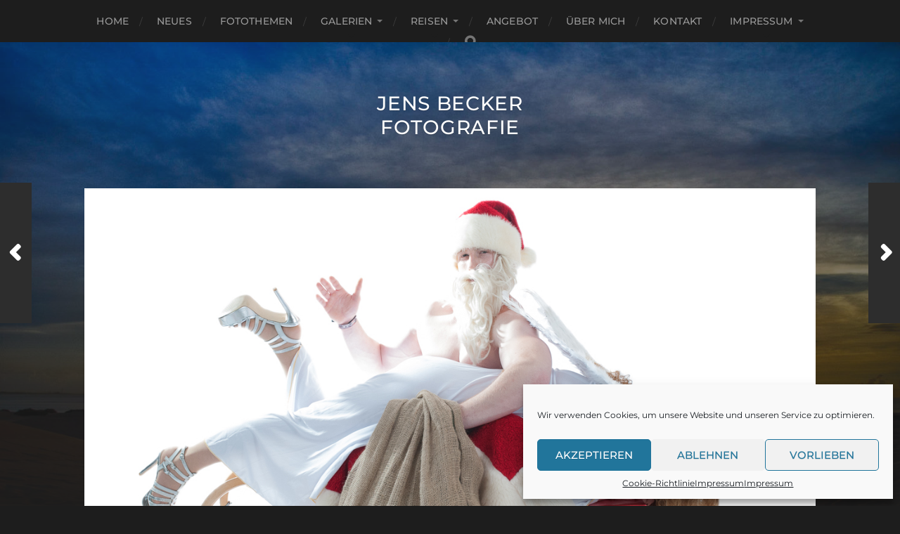

--- FILE ---
content_type: text/html; charset=UTF-8
request_url: https://becker-niedenstein.de/ein-ganz-spezielles-weihnachtsshooting/
body_size: 11421
content:
<!DOCTYPE html>

<html class="no-js" lang="de">

	<head profile="http://gmpg.org/xfn/11">
		
		<meta http-equiv="Content-Type" content="text/html; charset=UTF-8" />
		<meta name="viewport" content="width=device-width, initial-scale=1.0, maximum-scale=1.0, user-scalable=no" >
		 
		<title>Ein ganz spezielles Weihnachtsshooting &#8211; Jens Becker Fotografie</title>
<meta name='robots' content='max-image-preview:large' />
<script>document.documentElement.className = document.documentElement.className.replace("no-js","js");</script>
<link rel='dns-prefetch' href='//stats.wp.com' />
<link rel="alternate" type="application/rss+xml" title="Jens Becker Fotografie &raquo; Feed" href="https://becker-niedenstein.de/feed/" />
<link rel="alternate" type="application/rss+xml" title="Jens Becker Fotografie &raquo; Kommentar-Feed" href="https://becker-niedenstein.de/comments/feed/" />
<link rel="alternate" type="text/calendar" title="Jens Becker Fotografie &raquo; iCal Feed" href="https://becker-niedenstein.de/events/?ical=1" />
<link rel="alternate" title="oEmbed (JSON)" type="application/json+oembed" href="https://becker-niedenstein.de/wp-json/oembed/1.0/embed?url=https%3A%2F%2Fbecker-niedenstein.de%2Fein-ganz-spezielles-weihnachtsshooting%2F" />
<link rel="alternate" title="oEmbed (XML)" type="text/xml+oembed" href="https://becker-niedenstein.de/wp-json/oembed/1.0/embed?url=https%3A%2F%2Fbecker-niedenstein.de%2Fein-ganz-spezielles-weihnachtsshooting%2F&#038;format=xml" />
<style id='wp-img-auto-sizes-contain-inline-css' type='text/css'>
img:is([sizes=auto i],[sizes^="auto," i]){contain-intrinsic-size:3000px 1500px}
/*# sourceURL=wp-img-auto-sizes-contain-inline-css */
</style>
<style id='wp-emoji-styles-inline-css' type='text/css'>

	img.wp-smiley, img.emoji {
		display: inline !important;
		border: none !important;
		box-shadow: none !important;
		height: 1em !important;
		width: 1em !important;
		margin: 0 0.07em !important;
		vertical-align: -0.1em !important;
		background: none !important;
		padding: 0 !important;
	}
/*# sourceURL=wp-emoji-styles-inline-css */
</style>
<link rel='stylesheet' id='wp-block-library-css' href='https://becker-niedenstein.de/wp-includes/css/dist/block-library/style.min.css?ver=ca76ec997722db1ede941e748431bf3e' type='text/css' media='all' />
<style id='wp-block-library-inline-css' type='text/css'>
.has-text-align-justify{text-align:justify;}

/*# sourceURL=wp-block-library-inline-css */
</style><style id='global-styles-inline-css' type='text/css'>
:root{--wp--preset--aspect-ratio--square: 1;--wp--preset--aspect-ratio--4-3: 4/3;--wp--preset--aspect-ratio--3-4: 3/4;--wp--preset--aspect-ratio--3-2: 3/2;--wp--preset--aspect-ratio--2-3: 2/3;--wp--preset--aspect-ratio--16-9: 16/9;--wp--preset--aspect-ratio--9-16: 9/16;--wp--preset--color--black: #1d1d1d;--wp--preset--color--cyan-bluish-gray: #abb8c3;--wp--preset--color--white: #fff;--wp--preset--color--pale-pink: #f78da7;--wp--preset--color--vivid-red: #cf2e2e;--wp--preset--color--luminous-vivid-orange: #ff6900;--wp--preset--color--luminous-vivid-amber: #fcb900;--wp--preset--color--light-green-cyan: #7bdcb5;--wp--preset--color--vivid-green-cyan: #00d084;--wp--preset--color--pale-cyan-blue: #8ed1fc;--wp--preset--color--vivid-cyan-blue: #0693e3;--wp--preset--color--vivid-purple: #9b51e0;--wp--preset--color--accent: #3bc492;--wp--preset--color--dark-gray: #555;--wp--preset--color--light-gray: #757575;--wp--preset--gradient--vivid-cyan-blue-to-vivid-purple: linear-gradient(135deg,rgb(6,147,227) 0%,rgb(155,81,224) 100%);--wp--preset--gradient--light-green-cyan-to-vivid-green-cyan: linear-gradient(135deg,rgb(122,220,180) 0%,rgb(0,208,130) 100%);--wp--preset--gradient--luminous-vivid-amber-to-luminous-vivid-orange: linear-gradient(135deg,rgb(252,185,0) 0%,rgb(255,105,0) 100%);--wp--preset--gradient--luminous-vivid-orange-to-vivid-red: linear-gradient(135deg,rgb(255,105,0) 0%,rgb(207,46,46) 100%);--wp--preset--gradient--very-light-gray-to-cyan-bluish-gray: linear-gradient(135deg,rgb(238,238,238) 0%,rgb(169,184,195) 100%);--wp--preset--gradient--cool-to-warm-spectrum: linear-gradient(135deg,rgb(74,234,220) 0%,rgb(151,120,209) 20%,rgb(207,42,186) 40%,rgb(238,44,130) 60%,rgb(251,105,98) 80%,rgb(254,248,76) 100%);--wp--preset--gradient--blush-light-purple: linear-gradient(135deg,rgb(255,206,236) 0%,rgb(152,150,240) 100%);--wp--preset--gradient--blush-bordeaux: linear-gradient(135deg,rgb(254,205,165) 0%,rgb(254,45,45) 50%,rgb(107,0,62) 100%);--wp--preset--gradient--luminous-dusk: linear-gradient(135deg,rgb(255,203,112) 0%,rgb(199,81,192) 50%,rgb(65,88,208) 100%);--wp--preset--gradient--pale-ocean: linear-gradient(135deg,rgb(255,245,203) 0%,rgb(182,227,212) 50%,rgb(51,167,181) 100%);--wp--preset--gradient--electric-grass: linear-gradient(135deg,rgb(202,248,128) 0%,rgb(113,206,126) 100%);--wp--preset--gradient--midnight: linear-gradient(135deg,rgb(2,3,129) 0%,rgb(40,116,252) 100%);--wp--preset--font-size--small: 14px;--wp--preset--font-size--medium: 20px;--wp--preset--font-size--large: 21px;--wp--preset--font-size--x-large: 42px;--wp--preset--font-size--normal: 16px;--wp--preset--font-size--larger: 26px;--wp--preset--spacing--20: 0.44rem;--wp--preset--spacing--30: 0.67rem;--wp--preset--spacing--40: 1rem;--wp--preset--spacing--50: 1.5rem;--wp--preset--spacing--60: 2.25rem;--wp--preset--spacing--70: 3.38rem;--wp--preset--spacing--80: 5.06rem;--wp--preset--shadow--natural: 6px 6px 9px rgba(0, 0, 0, 0.2);--wp--preset--shadow--deep: 12px 12px 50px rgba(0, 0, 0, 0.4);--wp--preset--shadow--sharp: 6px 6px 0px rgba(0, 0, 0, 0.2);--wp--preset--shadow--outlined: 6px 6px 0px -3px rgb(255, 255, 255), 6px 6px rgb(0, 0, 0);--wp--preset--shadow--crisp: 6px 6px 0px rgb(0, 0, 0);}:where(.is-layout-flex){gap: 0.5em;}:where(.is-layout-grid){gap: 0.5em;}body .is-layout-flex{display: flex;}.is-layout-flex{flex-wrap: wrap;align-items: center;}.is-layout-flex > :is(*, div){margin: 0;}body .is-layout-grid{display: grid;}.is-layout-grid > :is(*, div){margin: 0;}:where(.wp-block-columns.is-layout-flex){gap: 2em;}:where(.wp-block-columns.is-layout-grid){gap: 2em;}:where(.wp-block-post-template.is-layout-flex){gap: 1.25em;}:where(.wp-block-post-template.is-layout-grid){gap: 1.25em;}.has-black-color{color: var(--wp--preset--color--black) !important;}.has-cyan-bluish-gray-color{color: var(--wp--preset--color--cyan-bluish-gray) !important;}.has-white-color{color: var(--wp--preset--color--white) !important;}.has-pale-pink-color{color: var(--wp--preset--color--pale-pink) !important;}.has-vivid-red-color{color: var(--wp--preset--color--vivid-red) !important;}.has-luminous-vivid-orange-color{color: var(--wp--preset--color--luminous-vivid-orange) !important;}.has-luminous-vivid-amber-color{color: var(--wp--preset--color--luminous-vivid-amber) !important;}.has-light-green-cyan-color{color: var(--wp--preset--color--light-green-cyan) !important;}.has-vivid-green-cyan-color{color: var(--wp--preset--color--vivid-green-cyan) !important;}.has-pale-cyan-blue-color{color: var(--wp--preset--color--pale-cyan-blue) !important;}.has-vivid-cyan-blue-color{color: var(--wp--preset--color--vivid-cyan-blue) !important;}.has-vivid-purple-color{color: var(--wp--preset--color--vivid-purple) !important;}.has-black-background-color{background-color: var(--wp--preset--color--black) !important;}.has-cyan-bluish-gray-background-color{background-color: var(--wp--preset--color--cyan-bluish-gray) !important;}.has-white-background-color{background-color: var(--wp--preset--color--white) !important;}.has-pale-pink-background-color{background-color: var(--wp--preset--color--pale-pink) !important;}.has-vivid-red-background-color{background-color: var(--wp--preset--color--vivid-red) !important;}.has-luminous-vivid-orange-background-color{background-color: var(--wp--preset--color--luminous-vivid-orange) !important;}.has-luminous-vivid-amber-background-color{background-color: var(--wp--preset--color--luminous-vivid-amber) !important;}.has-light-green-cyan-background-color{background-color: var(--wp--preset--color--light-green-cyan) !important;}.has-vivid-green-cyan-background-color{background-color: var(--wp--preset--color--vivid-green-cyan) !important;}.has-pale-cyan-blue-background-color{background-color: var(--wp--preset--color--pale-cyan-blue) !important;}.has-vivid-cyan-blue-background-color{background-color: var(--wp--preset--color--vivid-cyan-blue) !important;}.has-vivid-purple-background-color{background-color: var(--wp--preset--color--vivid-purple) !important;}.has-black-border-color{border-color: var(--wp--preset--color--black) !important;}.has-cyan-bluish-gray-border-color{border-color: var(--wp--preset--color--cyan-bluish-gray) !important;}.has-white-border-color{border-color: var(--wp--preset--color--white) !important;}.has-pale-pink-border-color{border-color: var(--wp--preset--color--pale-pink) !important;}.has-vivid-red-border-color{border-color: var(--wp--preset--color--vivid-red) !important;}.has-luminous-vivid-orange-border-color{border-color: var(--wp--preset--color--luminous-vivid-orange) !important;}.has-luminous-vivid-amber-border-color{border-color: var(--wp--preset--color--luminous-vivid-amber) !important;}.has-light-green-cyan-border-color{border-color: var(--wp--preset--color--light-green-cyan) !important;}.has-vivid-green-cyan-border-color{border-color: var(--wp--preset--color--vivid-green-cyan) !important;}.has-pale-cyan-blue-border-color{border-color: var(--wp--preset--color--pale-cyan-blue) !important;}.has-vivid-cyan-blue-border-color{border-color: var(--wp--preset--color--vivid-cyan-blue) !important;}.has-vivid-purple-border-color{border-color: var(--wp--preset--color--vivid-purple) !important;}.has-vivid-cyan-blue-to-vivid-purple-gradient-background{background: var(--wp--preset--gradient--vivid-cyan-blue-to-vivid-purple) !important;}.has-light-green-cyan-to-vivid-green-cyan-gradient-background{background: var(--wp--preset--gradient--light-green-cyan-to-vivid-green-cyan) !important;}.has-luminous-vivid-amber-to-luminous-vivid-orange-gradient-background{background: var(--wp--preset--gradient--luminous-vivid-amber-to-luminous-vivid-orange) !important;}.has-luminous-vivid-orange-to-vivid-red-gradient-background{background: var(--wp--preset--gradient--luminous-vivid-orange-to-vivid-red) !important;}.has-very-light-gray-to-cyan-bluish-gray-gradient-background{background: var(--wp--preset--gradient--very-light-gray-to-cyan-bluish-gray) !important;}.has-cool-to-warm-spectrum-gradient-background{background: var(--wp--preset--gradient--cool-to-warm-spectrum) !important;}.has-blush-light-purple-gradient-background{background: var(--wp--preset--gradient--blush-light-purple) !important;}.has-blush-bordeaux-gradient-background{background: var(--wp--preset--gradient--blush-bordeaux) !important;}.has-luminous-dusk-gradient-background{background: var(--wp--preset--gradient--luminous-dusk) !important;}.has-pale-ocean-gradient-background{background: var(--wp--preset--gradient--pale-ocean) !important;}.has-electric-grass-gradient-background{background: var(--wp--preset--gradient--electric-grass) !important;}.has-midnight-gradient-background{background: var(--wp--preset--gradient--midnight) !important;}.has-small-font-size{font-size: var(--wp--preset--font-size--small) !important;}.has-medium-font-size{font-size: var(--wp--preset--font-size--medium) !important;}.has-large-font-size{font-size: var(--wp--preset--font-size--large) !important;}.has-x-large-font-size{font-size: var(--wp--preset--font-size--x-large) !important;}
/*# sourceURL=global-styles-inline-css */
</style>

<style id='classic-theme-styles-inline-css' type='text/css'>
/*! This file is auto-generated */
.wp-block-button__link{color:#fff;background-color:#32373c;border-radius:9999px;box-shadow:none;text-decoration:none;padding:calc(.667em + 2px) calc(1.333em + 2px);font-size:1.125em}.wp-block-file__button{background:#32373c;color:#fff;text-decoration:none}
/*# sourceURL=/wp-includes/css/classic-themes.min.css */
</style>
<link rel='stylesheet' id='cmplz-general-css' href='https://becker-niedenstein.de/wp-content/plugins/complianz-gdpr/assets/css/cookieblocker.min.css?ver=1712330700' type='text/css' media='all' />
<link rel='stylesheet' id='wp-featherlight-css' href='https://becker-niedenstein.de/wp-content/plugins/wp-featherlight/css/wp-featherlight.min.css?ver=1.3.4' type='text/css' media='all' />
<link rel='stylesheet' id='hitchcock_google_fonts-css' href='https://becker-niedenstein.de/wp-content/themes/hitchcock/assets/css/fonts.css?ver=ca76ec997722db1ede941e748431bf3e' type='text/css' media='all' />
<link rel='stylesheet' id='hitchcock_fontawesome-css' href='https://becker-niedenstein.de/wp-content/themes/hitchcock/assets/fonts/font-awesome/css/font-awesome.css?ver=2.2.1' type='text/css' media='all' />
<link rel='stylesheet' id='hitchcock_style-css' href='https://becker-niedenstein.de/wp-content/themes/hitchcock/style.css?ver=2.2.1' type='text/css' media='all' />
<script type="text/javascript" id="wp-statistics-tracker-js-extra">
/* <![CDATA[ */
var WP_Statistics_Tracker_Object = {"hitRequestUrl":"https://becker-niedenstein.de/wp-json/wp-statistics/v2/hit?wp_statistics_hit_rest=yes&track_all=1&current_page_type=post&current_page_id=2139&search_query&page_uri=L2Vpbi1nYW56LXNwZXppZWxsZXMtd2VpaG5hY2h0c3Nob290aW5nLw=","keepOnlineRequestUrl":"https://becker-niedenstein.de/wp-json/wp-statistics/v2/online?wp_statistics_hit_rest=yes&track_all=1&current_page_type=post&current_page_id=2139&search_query&page_uri=L2Vpbi1nYW56LXNwZXppZWxsZXMtd2VpaG5hY2h0c3Nob290aW5nLw=","option":{"dntEnabled":false,"cacheCompatibility":false}};
//# sourceURL=wp-statistics-tracker-js-extra
/* ]]> */
</script>
<script type="text/javascript" src="https://becker-niedenstein.de/wp-content/plugins/wp-statistics/assets/js/tracker.js?ver=ca76ec997722db1ede941e748431bf3e" id="wp-statistics-tracker-js"></script>
<script type="text/javascript" src="https://becker-niedenstein.de/wp-includes/js/jquery/jquery.min.js?ver=3.7.1" id="jquery-core-js"></script>
<script type="text/javascript" src="https://becker-niedenstein.de/wp-includes/js/jquery/jquery-migrate.min.js?ver=3.4.1" id="jquery-migrate-js"></script>
<script type="text/javascript" id="jquery-js-after">
/* <![CDATA[ */
	
		jQuery(document).ready(function ($) {
			$(document).on("cmplz_run_after_all_scripts", cmplzRunHappyFormsScript);
			function cmplzRunHappyFormsScript() {
				if ($('.happyforms-form').length) $('.happyforms-form').happyForm();
			}
		});
	
	
//# sourceURL=jquery-js-after
/* ]]> */
</script>
<script type="text/javascript" src="https://becker-niedenstein.de/wp-content/themes/hitchcock/assets/js/flexslider.js?ver=2.2.1" id="hitchcock_flexslider-js"></script>
<script type="text/javascript" src="https://becker-niedenstein.de/wp-content/themes/hitchcock/assets/js/doubletaptogo.js?ver=2.2.1" id="hitchcock_doubletaptogo-js"></script>
<script type="text/javascript" src="https://becker-niedenstein.de/wp-content/themes/hitchcock/assets/js/global.js?ver=2.2.1" id="hitchcock_global-js"></script>
<link rel="https://api.w.org/" href="https://becker-niedenstein.de/wp-json/" /><link rel="alternate" title="JSON" type="application/json" href="https://becker-niedenstein.de/wp-json/wp/v2/posts/2139" /><link rel="EditURI" type="application/rsd+xml" title="RSD" href="https://becker-niedenstein.de/xmlrpc.php?rsd" />
<link rel="canonical" href="https://becker-niedenstein.de/ein-ganz-spezielles-weihnachtsshooting/" />
<meta name="tec-api-version" content="v1"><meta name="tec-api-origin" content="https://becker-niedenstein.de"><link rel="alternate" href="https://becker-niedenstein.de/wp-json/tribe/events/v1/" />	<style>img#wpstats{display:none}</style>
					<style>.cmplz-hidden {
					display: none !important;
				}</style>		<!-- HappyForms global container -->
		<script type="text/javascript">HappyForms = {};</script>
		<!-- End of HappyForms global container -->
		<!-- Analytics by WP Statistics v14.5.2 - https://wp-statistics.com/ -->
	
	</head>
	
	<body data-rsssl=1 data-cmplz=1 class="wp-singular post-template-default single single-post postid-2139 single-format-standard wp-theme-hitchcock tribe-no-js wp-featherlight-captions post single">

		
		<a class="skip-link button" href="#site-content">Skip to the content</a>
		
		<div class="navigation">
			
			<div class="section-inner">
				
				<ul class="main-menu">
																		
					<li id="menu-item-553" class="menu-item menu-item-type-post_type menu-item-object-page menu-item-home menu-item-553"><a href="https://becker-niedenstein.de/">Home</a></li>
<li id="menu-item-562" class="menu-item menu-item-type-post_type menu-item-object-page current_page_parent menu-item-562"><a href="https://becker-niedenstein.de/neues/">Neues</a></li>
<li id="menu-item-563" class="menu-item menu-item-type-taxonomy menu-item-object-category menu-item-563"><a href="https://becker-niedenstein.de/category/fotothemen/">Fotothemen</a></li>
<li id="menu-item-1270" class="menu-item menu-item-type-post_type menu-item-object-page menu-item-has-children menu-item-1270"><a href="https://becker-niedenstein.de/home-2/galerien/">Galerien</a>
<ul class="sub-menu">
	<li id="menu-item-2021" class="menu-item menu-item-type-post_type menu-item-object-page menu-item-2021"><a href="https://becker-niedenstein.de/home-2/galerien/portrait/">Klassisches Portrait</a></li>
	<li id="menu-item-2118" class="menu-item menu-item-type-post_type menu-item-object-page menu-item-2118"><a href="https://becker-niedenstein.de/home-2/galerien/portraits-mit-speziellen-themen/">Portraits mit speziellen Themen</a></li>
	<li id="menu-item-2199" class="menu-item menu-item-type-post_type menu-item-object-page menu-item-2199"><a href="https://becker-niedenstein.de/home-2/galerien/abstraktes-lichtmalerei/">Lightpainting – Highspeed – Abstraktes</a></li>
</ul>
</li>
<li id="menu-item-1979" class="menu-item menu-item-type-post_type menu-item-object-page menu-item-has-children menu-item-1979"><a href="https://becker-niedenstein.de/reisen/">Reisen</a>
<ul class="sub-menu">
	<li id="menu-item-1980" class="menu-item menu-item-type-post_type menu-item-object-page menu-item-1980"><a href="https://becker-niedenstein.de/reisen/alpe-adria-radweg/">Alpe-Adria-Radweg</a></li>
	<li id="menu-item-1981" class="menu-item menu-item-type-post_type menu-item-object-page menu-item-1981"><a href="https://becker-niedenstein.de/reisen/radwanderung-via-claudia-augusta/">Radwanderung Via Claudia Augusta</a></li>
	<li id="menu-item-2764" class="menu-item menu-item-type-post_type menu-item-object-page menu-item-2764"><a href="https://becker-niedenstein.de/reisen/fernradweg-muenchen-venedig/">Fernradweg München – Venedig</a></li>
	<li id="menu-item-3066" class="menu-item menu-item-type-post_type menu-item-object-page menu-item-3066"><a href="https://becker-niedenstein.de/reisen/salzburg-kaernten-radtour-2020/">Salzburg-Kärnten-Radtour 2020</a></li>
	<li id="menu-item-3423" class="menu-item menu-item-type-post_type menu-item-object-page menu-item-3423"><a href="https://becker-niedenstein.de/reisen/bodensee-koenigssee-radweg-2023/">Bodensee-Königssee-Radweg 2023</a></li>
</ul>
</li>
<li id="menu-item-1237" class="menu-item menu-item-type-post_type menu-item-object-page menu-item-1237"><a href="https://becker-niedenstein.de/home-2/angebot/">Angebot</a></li>
<li id="menu-item-491" class="menu-item menu-item-type-post_type menu-item-object-page menu-item-491"><a href="https://becker-niedenstein.de/home-2/ueber-mich-2/">Über mich</a></li>
<li id="menu-item-53" class="menu-item menu-item-type-post_type menu-item-object-page menu-item-53"><a href="https://becker-niedenstein.de/home-2/kontakt/">Kontakt</a></li>
<li id="menu-item-470" class="menu-item menu-item-type-post_type menu-item-object-page menu-item-privacy-policy menu-item-has-children menu-item-470"><a rel="privacy-policy" href="https://becker-niedenstein.de/home-2/impressum-2/">Impressum</a>
<ul class="sub-menu">
	<li id="menu-item-3099" class="menu-item menu-item-type-post_type menu-item-object-page menu-item-3099"><a href="https://becker-niedenstein.de/cookie-richtlinie-eu/">Cookie-Richtlinie (EU)</a></li>
</ul>
</li>
					
					<li class="header-search">
						
<form method="get" class="search-form" id="search-form-6971fee37ef41" action="https://becker-niedenstein.de/">
	<input type="search" class="search-field" placeholder="Suchformular" name="s" id="search-field-6971fee37ef44" /> 
	<button type="submit" class="search-button">
		<span class="screen-reader-text">Search</span>
		<div class="fa fw fa-search"></div>
	</button>
</form>					</li>
					
				</ul>
				
			</div><!-- .section-inner -->
			
			<button type="button" class="nav-toggle">
					
				<div class="bars">
					<div class="bar"></div>
					<div class="bar"></div>
					<div class="bar"></div>
				</div>
				
			</button><!-- .nav-toggle -->
			
			<div class="mobile-navigation">
			
				<ul class="mobile-menu">
																			
					<li class="menu-item menu-item-type-post_type menu-item-object-page menu-item-home menu-item-553"><a href="https://becker-niedenstein.de/">Home</a></li>
<li class="menu-item menu-item-type-post_type menu-item-object-page current_page_parent menu-item-562"><a href="https://becker-niedenstein.de/neues/">Neues</a></li>
<li class="menu-item menu-item-type-taxonomy menu-item-object-category menu-item-563"><a href="https://becker-niedenstein.de/category/fotothemen/">Fotothemen</a></li>
<li class="menu-item menu-item-type-post_type menu-item-object-page menu-item-has-children menu-item-1270"><a href="https://becker-niedenstein.de/home-2/galerien/">Galerien</a>
<ul class="sub-menu">
	<li class="menu-item menu-item-type-post_type menu-item-object-page menu-item-2021"><a href="https://becker-niedenstein.de/home-2/galerien/portrait/">Klassisches Portrait</a></li>
	<li class="menu-item menu-item-type-post_type menu-item-object-page menu-item-2118"><a href="https://becker-niedenstein.de/home-2/galerien/portraits-mit-speziellen-themen/">Portraits mit speziellen Themen</a></li>
	<li class="menu-item menu-item-type-post_type menu-item-object-page menu-item-2199"><a href="https://becker-niedenstein.de/home-2/galerien/abstraktes-lichtmalerei/">Lightpainting – Highspeed – Abstraktes</a></li>
</ul>
</li>
<li class="menu-item menu-item-type-post_type menu-item-object-page menu-item-has-children menu-item-1979"><a href="https://becker-niedenstein.de/reisen/">Reisen</a>
<ul class="sub-menu">
	<li class="menu-item menu-item-type-post_type menu-item-object-page menu-item-1980"><a href="https://becker-niedenstein.de/reisen/alpe-adria-radweg/">Alpe-Adria-Radweg</a></li>
	<li class="menu-item menu-item-type-post_type menu-item-object-page menu-item-1981"><a href="https://becker-niedenstein.de/reisen/radwanderung-via-claudia-augusta/">Radwanderung Via Claudia Augusta</a></li>
	<li class="menu-item menu-item-type-post_type menu-item-object-page menu-item-2764"><a href="https://becker-niedenstein.de/reisen/fernradweg-muenchen-venedig/">Fernradweg München – Venedig</a></li>
	<li class="menu-item menu-item-type-post_type menu-item-object-page menu-item-3066"><a href="https://becker-niedenstein.de/reisen/salzburg-kaernten-radtour-2020/">Salzburg-Kärnten-Radtour 2020</a></li>
	<li class="menu-item menu-item-type-post_type menu-item-object-page menu-item-3423"><a href="https://becker-niedenstein.de/reisen/bodensee-koenigssee-radweg-2023/">Bodensee-Königssee-Radweg 2023</a></li>
</ul>
</li>
<li class="menu-item menu-item-type-post_type menu-item-object-page menu-item-1237"><a href="https://becker-niedenstein.de/home-2/angebot/">Angebot</a></li>
<li class="menu-item menu-item-type-post_type menu-item-object-page menu-item-491"><a href="https://becker-niedenstein.de/home-2/ueber-mich-2/">Über mich</a></li>
<li class="menu-item menu-item-type-post_type menu-item-object-page menu-item-53"><a href="https://becker-niedenstein.de/home-2/kontakt/">Kontakt</a></li>
<li class="menu-item menu-item-type-post_type menu-item-object-page menu-item-privacy-policy menu-item-has-children menu-item-470"><a rel="privacy-policy" href="https://becker-niedenstein.de/home-2/impressum-2/">Impressum</a>
<ul class="sub-menu">
	<li class="menu-item menu-item-type-post_type menu-item-object-page menu-item-3099"><a href="https://becker-niedenstein.de/cookie-richtlinie-eu/">Cookie-Richtlinie (EU)</a></li>
</ul>
</li>
					
				</ul>
				
				
<form method="get" class="search-form" id="search-form-6971fee3814c3" action="https://becker-niedenstein.de/">
	<input type="search" class="search-field" placeholder="Suchformular" name="s" id="search-field-6971fee3814c6" /> 
	<button type="submit" class="search-button">
		<span class="screen-reader-text">Search</span>
		<div class="fa fw fa-search"></div>
	</button>
</form>			
			</div><!-- .mobile-navigation -->
			
		</div><!-- .navigation -->

				
		<div class="header-image" style="background-image: url( https://becker-niedenstein.de/wp-content/uploads/2015/05/cropped-WP-35-von-61.jpg );"></div>
	
		<div class="header section-inner">
		
				
			<div class="blog-title">
									<a href="https://becker-niedenstein.de" rel="home">Jens Becker Fotografie</a>
							</div>
			
						
						
		</div><!-- .header -->

		<main id="site-content">
		<div class="content section-inner">
		
			<div id="post-2139" class="single single-post post-2139 post type-post status-publish format-standard has-post-thumbnail hentry category-galerien category-portrait category-portrait-spezial">
				
				<div class="post-container">
					
													
							<figure class="featured-media">
								<img width="1200" height="798" src="https://becker-niedenstein.de/wp-content/uploads/2019/03/SpecialChristmas-4.jpg" class="attachment-post-image size-post-image wp-post-image" alt="" decoding="async" fetchpriority="high" srcset="https://becker-niedenstein.de/wp-content/uploads/2019/03/SpecialChristmas-4.jpg 1200w, https://becker-niedenstein.de/wp-content/uploads/2019/03/SpecialChristmas-4-300x200.jpg 300w, https://becker-niedenstein.de/wp-content/uploads/2019/03/SpecialChristmas-4-768x511.jpg 768w, https://becker-niedenstein.de/wp-content/uploads/2019/03/SpecialChristmas-4-1024x681.jpg 1024w, https://becker-niedenstein.de/wp-content/uploads/2019/03/SpecialChristmas-4-508x338.jpg 508w" sizes="(max-width: 1200px) 100vw, 1200px" />							</figure><!-- .featured-media -->
								
												
										
					<div class="post-header">

												
							<p class="post-date">11. März 2019</p>

												
						<h1 class="post-title">Ein ganz spezielles Weihnachtsshooting</h1>						
					</div>
					
					<div class="post-inner">
							
						<div class="post-content entry-content">
							
		<style type="text/css">
			#gallery-1 {
				margin: auto;
			}
			#gallery-1 .gallery-item {
				float: left;
				margin-top: 10px;
				text-align: center;
				width: 33%;
			}
			#gallery-1 img {
				border: 2px solid #cfcfcf;
			}
			#gallery-1 .gallery-caption {
				margin-left: 0;
			}
			/* see gallery_shortcode() in wp-includes/media.php */
		</style>
		<div id='gallery-1' class='gallery galleryid-2139 gallery-columns-3 gallery-size-thumbnail'><dl class='gallery-item'>
			<dt class='gallery-icon landscape'>
				<a href='https://becker-niedenstein.de/ein-ganz-spezielles-weihnachtsshooting/specialchristmas-1/'><img decoding="async" width="150" height="150" src="https://becker-niedenstein.de/wp-content/uploads/2019/03/SpecialChristmas-1-150x150.jpg" class="attachment-thumbnail size-thumbnail" alt="" srcset="https://becker-niedenstein.de/wp-content/uploads/2019/03/SpecialChristmas-1-150x150.jpg 150w, https://becker-niedenstein.de/wp-content/uploads/2019/03/SpecialChristmas-1-300x300.jpg 300w, https://becker-niedenstein.de/wp-content/uploads/2019/03/SpecialChristmas-1-768x768.jpg 768w, https://becker-niedenstein.de/wp-content/uploads/2019/03/SpecialChristmas-1-1024x1024.jpg 1024w, https://becker-niedenstein.de/wp-content/uploads/2019/03/SpecialChristmas-1-508x508.jpg 508w, https://becker-niedenstein.de/wp-content/uploads/2019/03/SpecialChristmas-1.jpg 1200w" sizes="(max-width: 150px) 100vw, 150px" /></a>
			</dt></dl><dl class='gallery-item'>
			<dt class='gallery-icon portrait'>
				<a href='https://becker-niedenstein.de/ein-ganz-spezielles-weihnachtsshooting/specialchristmas-2/'><img decoding="async" width="150" height="150" src="https://becker-niedenstein.de/wp-content/uploads/2019/03/SpecialChristmas-2-150x150.jpg" class="attachment-thumbnail size-thumbnail" alt="" /></a>
			</dt></dl><dl class='gallery-item'>
			<dt class='gallery-icon portrait'>
				<a href='https://becker-niedenstein.de/ein-ganz-spezielles-weihnachtsshooting/specialchristmas-3/'><img loading="lazy" decoding="async" width="150" height="150" src="https://becker-niedenstein.de/wp-content/uploads/2019/03/SpecialChristmas-3-150x150.jpg" class="attachment-thumbnail size-thumbnail" alt="" /></a>
			</dt></dl><br style="clear: both" /><dl class='gallery-item'>
			<dt class='gallery-icon landscape'>
				<a href='https://becker-niedenstein.de/ein-ganz-spezielles-weihnachtsshooting/specialchristmas-4/'><img loading="lazy" decoding="async" width="150" height="150" src="https://becker-niedenstein.de/wp-content/uploads/2019/03/SpecialChristmas-4-150x150.jpg" class="attachment-thumbnail size-thumbnail" alt="" /></a>
			</dt></dl><dl class='gallery-item'>
			<dt class='gallery-icon portrait'>
				<a href='https://becker-niedenstein.de/ein-ganz-spezielles-weihnachtsshooting/specialchristmas-5/'><img loading="lazy" decoding="async" width="150" height="150" src="https://becker-niedenstein.de/wp-content/uploads/2019/03/SpecialChristmas-5-150x150.jpg" class="attachment-thumbnail size-thumbnail" alt="" /></a>
			</dt></dl><dl class='gallery-item'>
			<dt class='gallery-icon portrait'>
				<a href='https://becker-niedenstein.de/ein-ganz-spezielles-weihnachtsshooting/specialchristmas-6/'><img loading="lazy" decoding="async" width="150" height="150" src="https://becker-niedenstein.de/wp-content/uploads/2019/03/SpecialChristmas-6-150x150.jpg" class="attachment-thumbnail size-thumbnail" alt="" /></a>
			</dt></dl><br style="clear: both" /><dl class='gallery-item'>
			<dt class='gallery-icon portrait'>
				<a href='https://becker-niedenstein.de/ein-ganz-spezielles-weihnachtsshooting/specialchristmas-7/'><img loading="lazy" decoding="async" width="150" height="150" src="https://becker-niedenstein.de/wp-content/uploads/2019/03/SpecialChristmas-7-150x150.jpg" class="attachment-thumbnail size-thumbnail" alt="" /></a>
			</dt></dl><dl class='gallery-item'>
			<dt class='gallery-icon portrait'>
				<a href='https://becker-niedenstein.de/ein-ganz-spezielles-weihnachtsshooting/specialchristmas-8/'><img loading="lazy" decoding="async" width="150" height="150" src="https://becker-niedenstein.de/wp-content/uploads/2019/03/SpecialChristmas-8-150x150.jpg" class="attachment-thumbnail size-thumbnail" alt="" /></a>
			</dt></dl><dl class='gallery-item'>
			<dt class='gallery-icon portrait'>
				<a href='https://becker-niedenstein.de/ein-ganz-spezielles-weihnachtsshooting/specialchristmas-9/'><img loading="lazy" decoding="async" width="150" height="150" src="https://becker-niedenstein.de/wp-content/uploads/2019/03/SpecialChristmas-9-150x150.jpg" class="attachment-thumbnail size-thumbnail" alt="" /></a>
			</dt></dl><br style="clear: both" />
		</div>

<p><a href="https://becker-niedenstein.de/home-2/galerien/portraits-mit-speziellen-themen/">zurück</a></p>
						</div><!-- .post-content -->
						
						
												
							<div class="post-meta">
						
																	<p class="categories">
										In <a href="https://becker-niedenstein.de/category/galerien/" rel="category tag">Galerien</a>, <a href="https://becker-niedenstein.de/category/galerien/portrait/" rel="category tag">Portrait</a>, <a href="https://becker-niedenstein.de/category/galerien/portrait/portrait-spezial/" rel="category tag">Spezielle Portraitthemen</a>									</p>
																
																
											
							</div><!-- .post-meta -->
						
							<div class="post-navigation group">
								
																	
									<a class="post-nav-prev" href="https://becker-niedenstein.de/tod-in-fritzlar-das-henkershooting/">					
										<p>Weiter<span class="hide"> Beitrag</span></p>
										<span class="fa fw fa-angle-right"></span>
									</a>
							
																	
									<a class="post-nav-next" href="https://becker-niedenstein.de/helden-des-alltags-unsere-niedensteiner-feuerwehr/">
										<span class="fa fw fa-angle-left"></span>
										<p>Zurück<span class="hide"> Beitrag</span></p>
									</a>
															
							</div><!-- .post-navigation -->

												
					</div><!-- .post-inner -->
					
									
				</div><!-- .post-container -->
				
			</div><!-- .post -->
			
		</div><!-- .content -->
		
				
		<div class="related-posts posts section-inner group">
					
			
<a href="https://becker-niedenstein.de/woodstock-50th/" id="post-2832" class="post post-2832 type-post status-publish format-standard has-post-thumbnail hentry category-galerien category-neues category-portrait-spezial" style="background-image: url( https://becker-niedenstein.de/wp-content/uploads/2020/02/Woodstock-10-508x339.jpg );">

	<div class="post-overlay">
		
				
		<div class="archive-post-header">
		
		    <p class="archive-post-date">23. Februar 2020</p>
							
		    		    	<h2 class="archive-post-title">Woodstock 50th</h2>
		    	    
		</div>

	</div>
	
</a><!-- .post -->
<a href="https://becker-niedenstein.de/film-noir-outdoor/" id="post-2804" class="post post-2804 type-post status-publish format-standard has-post-thumbnail hentry category-galerien category-neues category-portrait-spezial" style="background-image: url( https://becker-niedenstein.de/wp-content/uploads/2020/02/Film-Noir-Outdoor-1-508x339.jpg );">

	<div class="post-overlay">
		
				
		<div class="archive-post-header">
		
		    <p class="archive-post-date">23. Februar 2020</p>
							
		    		    	<h2 class="archive-post-title">Film Noir Outdoor</h2>
		    	    
		</div>

	</div>
	
</a><!-- .post -->
<a href="https://becker-niedenstein.de/helden-des-alltags-unsere-niedensteiner-feuerwehr/" id="post-2154" class="post post-2154 type-post status-publish format-standard has-post-thumbnail hentry category-portrait category-portrait-spezial" style="background-image: url( https://becker-niedenstein.de/wp-content/uploads/2019/03/fireworker-19-508x176.jpg );">

	<div class="post-overlay">
		
				
		<div class="archive-post-header">
		
		    <p class="archive-post-date">11. März 2019</p>
							
		    		    	<h2 class="archive-post-title">Helden des Alltags &#8211; Unsere Niedensteiner Feuerwehr</h2>
		    	    
		</div>

	</div>
	
</a><!-- .post -->
		</div><!-- .related-posts --> 

				
		</main><!-- #site-content -->

		
		<div class="credits section-inner">
			<p>&copy; 2026 <a href="https://becker-niedenstein.de">Jens Becker Fotografie</a></p>
			<p class="theme-by">Thema von <a href="https://andersnoren.se">Anders Nor&eacute;n</a></p>
		</div><!-- .credits -->

		<script type="speculationrules">
{"prefetch":[{"source":"document","where":{"and":[{"href_matches":"/*"},{"not":{"href_matches":["/wp-*.php","/wp-admin/*","/wp-content/uploads/*","/wp-content/*","/wp-content/plugins/*","/wp-content/themes/hitchcock/*","/*\\?(.+)"]}},{"not":{"selector_matches":"a[rel~=\"nofollow\"]"}},{"not":{"selector_matches":".no-prefetch, .no-prefetch a"}}]},"eagerness":"conservative"}]}
</script>
		<script>
		( function ( body ) {
			'use strict';
			body.className = body.className.replace( /\btribe-no-js\b/, 'tribe-js' );
		} )( document.body );
		</script>
		
<!-- Consent Management powered by Complianz | GDPR/CCPA Cookie Consent https://wordpress.org/plugins/complianz-gdpr -->
<div id="cmplz-cookiebanner-container"><div class="cmplz-cookiebanner cmplz-hidden banner-1 bottom-right-minimal optin cmplz-bottom-right cmplz-categories-type-view-preferences" aria-modal="true" data-nosnippet="true" role="dialog" aria-live="polite" aria-labelledby="cmplz-header-1-optin" aria-describedby="cmplz-message-1-optin">
	<div class="cmplz-header">
		<div class="cmplz-logo"></div>
		<div class="cmplz-title" id="cmplz-header-1-optin">Cookie-Zustimmung verwalten</div>
		<div class="cmplz-close" tabindex="0" role="button" aria-label="Dialog schließen">
			<svg aria-hidden="true" focusable="false" data-prefix="fas" data-icon="times" class="svg-inline--fa fa-times fa-w-11" role="img" xmlns="http://www.w3.org/2000/svg" viewBox="0 0 352 512"><path fill="currentColor" d="M242.72 256l100.07-100.07c12.28-12.28 12.28-32.19 0-44.48l-22.24-22.24c-12.28-12.28-32.19-12.28-44.48 0L176 189.28 75.93 89.21c-12.28-12.28-32.19-12.28-44.48 0L9.21 111.45c-12.28 12.28-12.28 32.19 0 44.48L109.28 256 9.21 356.07c-12.28 12.28-12.28 32.19 0 44.48l22.24 22.24c12.28 12.28 32.2 12.28 44.48 0L176 322.72l100.07 100.07c12.28 12.28 32.2 12.28 44.48 0l22.24-22.24c12.28-12.28 12.28-32.19 0-44.48L242.72 256z"></path></svg>
		</div>
	</div>

	<div class="cmplz-divider cmplz-divider-header"></div>
	<div class="cmplz-body">
		<div class="cmplz-message" id="cmplz-message-1-optin">Wir verwenden Cookies, um unsere Website und unseren Service zu optimieren.</div>
		<!-- categories start -->
		<div class="cmplz-categories">
			<details class="cmplz-category cmplz-functional" >
				<summary>
						<span class="cmplz-category-header">
							<span class="cmplz-category-title">Funktional</span>
							<span class='cmplz-always-active'>
								<span class="cmplz-banner-checkbox">
									<input type="checkbox"
										   id="cmplz-functional-optin"
										   data-category="cmplz_functional"
										   class="cmplz-consent-checkbox cmplz-functional"
										   size="40"
										   value="1"/>
									<label class="cmplz-label" for="cmplz-functional-optin" tabindex="0"><span class="screen-reader-text">Funktional</span></label>
								</span>
								Immer aktiv							</span>
							<span class="cmplz-icon cmplz-open">
								<svg xmlns="http://www.w3.org/2000/svg" viewBox="0 0 448 512"  height="18" ><path d="M224 416c-8.188 0-16.38-3.125-22.62-9.375l-192-192c-12.5-12.5-12.5-32.75 0-45.25s32.75-12.5 45.25 0L224 338.8l169.4-169.4c12.5-12.5 32.75-12.5 45.25 0s12.5 32.75 0 45.25l-192 192C240.4 412.9 232.2 416 224 416z"/></svg>
							</span>
						</span>
				</summary>
				<div class="cmplz-description">
					<span class="cmplz-description-functional">Die technische Speicherung oder der Zugang ist unbedingt erforderlich für den rechtmäßigen Zweck, die Nutzung eines bestimmten Dienstes zu ermöglichen, der vom Teilnehmer oder Nutzer ausdrücklich gewünscht wird, oder für den alleinigen Zweck, die Übertragung einer Nachricht über ein elektronisches Kommunikationsnetz durchzuführen.</span>
				</div>
			</details>

			<details class="cmplz-category cmplz-preferences" >
				<summary>
						<span class="cmplz-category-header">
							<span class="cmplz-category-title">Vorlieben</span>
							<span class="cmplz-banner-checkbox">
								<input type="checkbox"
									   id="cmplz-preferences-optin"
									   data-category="cmplz_preferences"
									   class="cmplz-consent-checkbox cmplz-preferences"
									   size="40"
									   value="1"/>
								<label class="cmplz-label" for="cmplz-preferences-optin" tabindex="0"><span class="screen-reader-text">Vorlieben</span></label>
							</span>
							<span class="cmplz-icon cmplz-open">
								<svg xmlns="http://www.w3.org/2000/svg" viewBox="0 0 448 512"  height="18" ><path d="M224 416c-8.188 0-16.38-3.125-22.62-9.375l-192-192c-12.5-12.5-12.5-32.75 0-45.25s32.75-12.5 45.25 0L224 338.8l169.4-169.4c12.5-12.5 32.75-12.5 45.25 0s12.5 32.75 0 45.25l-192 192C240.4 412.9 232.2 416 224 416z"/></svg>
							</span>
						</span>
				</summary>
				<div class="cmplz-description">
					<span class="cmplz-description-preferences">Die technische Speicherung oder der Zugriff ist für den rechtmäßigen Zweck der Speicherung von Präferenzen erforderlich, die nicht vom Abonnenten oder Benutzer angefordert wurden.</span>
				</div>
			</details>

			<details class="cmplz-category cmplz-statistics" >
				<summary>
						<span class="cmplz-category-header">
							<span class="cmplz-category-title">Statistiken</span>
							<span class="cmplz-banner-checkbox">
								<input type="checkbox"
									   id="cmplz-statistics-optin"
									   data-category="cmplz_statistics"
									   class="cmplz-consent-checkbox cmplz-statistics"
									   size="40"
									   value="1"/>
								<label class="cmplz-label" for="cmplz-statistics-optin" tabindex="0"><span class="screen-reader-text">Statistiken</span></label>
							</span>
							<span class="cmplz-icon cmplz-open">
								<svg xmlns="http://www.w3.org/2000/svg" viewBox="0 0 448 512"  height="18" ><path d="M224 416c-8.188 0-16.38-3.125-22.62-9.375l-192-192c-12.5-12.5-12.5-32.75 0-45.25s32.75-12.5 45.25 0L224 338.8l169.4-169.4c12.5-12.5 32.75-12.5 45.25 0s12.5 32.75 0 45.25l-192 192C240.4 412.9 232.2 416 224 416z"/></svg>
							</span>
						</span>
				</summary>
				<div class="cmplz-description">
					<span class="cmplz-description-statistics">Die technische Speicherung oder der Zugriff, der ausschließlich zu statistischen Zwecken erfolgt.</span>
					<span class="cmplz-description-statistics-anonymous">Die technische Speicherung oder der Zugriff, der ausschließlich zu anonymen statistischen Zwecken verwendet wird. Ohne eine Vorladung, die freiwillige Zustimmung deines Internetdienstanbieters oder zusätzliche Aufzeichnungen von Dritten können die zu diesem Zweck gespeicherten oder abgerufenen Informationen allein in der Regel nicht dazu verwendet werden, dich zu identifizieren.</span>
				</div>
			</details>
			<details class="cmplz-category cmplz-marketing" >
				<summary>
						<span class="cmplz-category-header">
							<span class="cmplz-category-title">Marketing</span>
							<span class="cmplz-banner-checkbox">
								<input type="checkbox"
									   id="cmplz-marketing-optin"
									   data-category="cmplz_marketing"
									   class="cmplz-consent-checkbox cmplz-marketing"
									   size="40"
									   value="1"/>
								<label class="cmplz-label" for="cmplz-marketing-optin" tabindex="0"><span class="screen-reader-text">Marketing</span></label>
							</span>
							<span class="cmplz-icon cmplz-open">
								<svg xmlns="http://www.w3.org/2000/svg" viewBox="0 0 448 512"  height="18" ><path d="M224 416c-8.188 0-16.38-3.125-22.62-9.375l-192-192c-12.5-12.5-12.5-32.75 0-45.25s32.75-12.5 45.25 0L224 338.8l169.4-169.4c12.5-12.5 32.75-12.5 45.25 0s12.5 32.75 0 45.25l-192 192C240.4 412.9 232.2 416 224 416z"/></svg>
							</span>
						</span>
				</summary>
				<div class="cmplz-description">
					<span class="cmplz-description-marketing">Die technische Speicherung oder der Zugriff ist erforderlich, um Nutzerprofile zu erstellen, um Werbung zu versenden oder um den Nutzer auf einer Website oder über mehrere Websites hinweg zu ähnlichen Marketingzwecken zu verfolgen.</span>
				</div>
			</details>
		</div><!-- categories end -->
			</div>

	<div class="cmplz-links cmplz-information">
		<a class="cmplz-link cmplz-manage-options cookie-statement" href="#" data-relative_url="#cmplz-manage-consent-container">Optionen verwalten</a>
		<a class="cmplz-link cmplz-manage-third-parties cookie-statement" href="#" data-relative_url="#cmplz-cookies-overview">Dienste verwalten</a>
		<a class="cmplz-link cmplz-manage-vendors tcf cookie-statement" href="#" data-relative_url="#cmplz-tcf-wrapper">Verwalten von {vendor_count}-Lieferanten</a>
		<a class="cmplz-link cmplz-external cmplz-read-more-purposes tcf" target="_blank" rel="noopener noreferrer nofollow" href="https://cookiedatabase.org/tcf/purposes/">Lese mehr über diese Zwecke</a>
			</div>

	<div class="cmplz-divider cmplz-footer"></div>

	<div class="cmplz-buttons">
		<button class="cmplz-btn cmplz-accept">Akzeptieren</button>
		<button class="cmplz-btn cmplz-deny">Ablehnen</button>
		<button class="cmplz-btn cmplz-view-preferences">Vorlieben</button>
		<button class="cmplz-btn cmplz-save-preferences">Einstellungen speichern</button>
		<a class="cmplz-btn cmplz-manage-options tcf cookie-statement" href="#" data-relative_url="#cmplz-manage-consent-container">Vorlieben</a>
			</div>

	<div class="cmplz-links cmplz-documents">
		<a class="cmplz-link cookie-statement" href="#" data-relative_url="">{title}</a>
		<a class="cmplz-link privacy-statement" href="#" data-relative_url="">{title}</a>
		<a class="cmplz-link impressum" href="#" data-relative_url="">{title}</a>
			</div>

</div>
</div>
					<div id="cmplz-manage-consent" data-nosnippet="true"><button class="cmplz-btn cmplz-hidden cmplz-manage-consent manage-consent-1">Zustimmung verwalten</button>

</div><script> /* <![CDATA[ */var tribe_l10n_datatables = {"aria":{"sort_ascending":": activate to sort column ascending","sort_descending":": activate to sort column descending"},"length_menu":"Show _MENU_ entries","empty_table":"No data available in table","info":"Showing _START_ to _END_ of _TOTAL_ entries","info_empty":"Showing 0 to 0 of 0 entries","info_filtered":"(filtered from _MAX_ total entries)","zero_records":"No matching records found","search":"Search:","all_selected_text":"All items on this page were selected. ","select_all_link":"Select all pages","clear_selection":"Clear Selection.","pagination":{"all":"All","next":"Next","previous":"Previous"},"select":{"rows":{"0":"","_":": Selected %d rows","1":": Selected 1 row"}},"datepicker":{"dayNames":["Sonntag","Montag","Dienstag","Mittwoch","Donnerstag","Freitag","Samstag"],"dayNamesShort":["So.","Mo.","Di.","Mi.","Do.","Fr.","Sa."],"dayNamesMin":["S","M","D","M","D","F","S"],"monthNames":["Januar","Februar","M\u00e4rz","April","Mai","Juni","Juli","August","September","Oktober","November","Dezember"],"monthNamesShort":["Januar","Februar","M\u00e4rz","April","Mai","Juni","Juli","August","September","Oktober","November","Dezember"],"monthNamesMin":["Jan.","Feb.","M\u00e4rz","Apr.","Mai","Juni","Juli","Aug.","Sep.","Okt.","Nov.","Dez."],"nextText":"Next","prevText":"Prev","currentText":"Today","closeText":"Done","today":"Today","clear":"Clear"}};/* ]]> */ </script><script type="text/javascript" src="https://becker-niedenstein.de/wp-includes/js/comment-reply.min.js?ver=ca76ec997722db1ede941e748431bf3e" id="comment-reply-js" async="async" data-wp-strategy="async" fetchpriority="low"></script>
<script type="text/javascript" src="https://becker-niedenstein.de/wp-content/plugins/wp-featherlight/js/wpFeatherlight.pkgd.min.js?ver=1.3.4" id="wp-featherlight-js"></script>
<script data-service="jetpack-statistics" data-category="statistics" type="text/plain" data-cmplz-src="https://stats.wp.com/e-202604.js" id="jetpack-stats-js" data-wp-strategy="defer"></script>
<script type="text/javascript" id="jetpack-stats-js-after">
/* <![CDATA[ */
_stq = window._stq || [];
_stq.push([ "view", JSON.parse("{\"v\":\"ext\",\"blog\":\"187347025\",\"post\":\"2139\",\"tz\":\"1\",\"srv\":\"becker-niedenstein.de\",\"j\":\"1:13.3.2\"}") ]);
_stq.push([ "clickTrackerInit", "187347025", "2139" ]);
//# sourceURL=jetpack-stats-js-after
/* ]]> */
</script>
<script type="text/javascript" id="cmplz-cookiebanner-js-extra">
/* <![CDATA[ */
var complianz = {"prefix":"cmplz_","user_banner_id":"1","set_cookies":[],"block_ajax_content":"","banner_version":"18","version":"7.0.4","store_consent":"","do_not_track_enabled":"","consenttype":"optin","region":"eu","geoip":"","dismiss_timeout":"","disable_cookiebanner":"","soft_cookiewall":"","dismiss_on_scroll":"","cookie_expiry":"365","url":"https://becker-niedenstein.de/wp-json/complianz/v1/","locale":"lang=de&locale=de_DE","set_cookies_on_root":"","cookie_domain":"","current_policy_id":"31","cookie_path":"/","categories":{"statistics":"Statistiken","marketing":"Marketing"},"tcf_active":"","placeholdertext":"Klicke hier, um {category}-Cookies zu akzeptieren und diesen Inhalt zu aktivieren","css_file":"https://becker-niedenstein.de/wp-content/uploads/complianz/css/banner-{banner_id}-{type}.css?v=18","page_links":{"eu":{"cookie-statement":{"title":"Cookie-Richtlinie ","url":"https://becker-niedenstein.de/cookie-richtlinie-eu/"},"privacy-statement":{"title":"Impressum","url":"https://becker-niedenstein.de/home-2/impressum-2/"},"impressum":{"title":"Impressum","url":"https://becker-niedenstein.de/home-2/impressum-2/"}},"us":{"impressum":{"title":"Impressum","url":"https://becker-niedenstein.de/home-2/impressum-2/"}},"uk":{"impressum":{"title":"Impressum","url":"https://becker-niedenstein.de/home-2/impressum-2/"}},"ca":{"impressum":{"title":"Impressum","url":"https://becker-niedenstein.de/home-2/impressum-2/"}},"au":{"impressum":{"title":"Impressum","url":"https://becker-niedenstein.de/home-2/impressum-2/"}},"za":{"impressum":{"title":"Impressum","url":"https://becker-niedenstein.de/home-2/impressum-2/"}},"br":{"impressum":{"title":"Impressum","url":"https://becker-niedenstein.de/home-2/impressum-2/"}}},"tm_categories":"","forceEnableStats":"","preview":"","clean_cookies":"","aria_label":"Klicke hier, um {category}-Cookies zu akzeptieren und diesen Inhalt zu aktivieren"};
//# sourceURL=cmplz-cookiebanner-js-extra
/* ]]> */
</script>
<script defer type="text/javascript" src="https://becker-niedenstein.de/wp-content/plugins/complianz-gdpr/cookiebanner/js/complianz.min.js?ver=1712330701" id="cmplz-cookiebanner-js"></script>
<script id="wp-emoji-settings" type="application/json">
{"baseUrl":"https://s.w.org/images/core/emoji/17.0.2/72x72/","ext":".png","svgUrl":"https://s.w.org/images/core/emoji/17.0.2/svg/","svgExt":".svg","source":{"concatemoji":"https://becker-niedenstein.de/wp-includes/js/wp-emoji-release.min.js?ver=ca76ec997722db1ede941e748431bf3e"}}
</script>
<script type="module">
/* <![CDATA[ */
/*! This file is auto-generated */
const a=JSON.parse(document.getElementById("wp-emoji-settings").textContent),o=(window._wpemojiSettings=a,"wpEmojiSettingsSupports"),s=["flag","emoji"];function i(e){try{var t={supportTests:e,timestamp:(new Date).valueOf()};sessionStorage.setItem(o,JSON.stringify(t))}catch(e){}}function c(e,t,n){e.clearRect(0,0,e.canvas.width,e.canvas.height),e.fillText(t,0,0);t=new Uint32Array(e.getImageData(0,0,e.canvas.width,e.canvas.height).data);e.clearRect(0,0,e.canvas.width,e.canvas.height),e.fillText(n,0,0);const a=new Uint32Array(e.getImageData(0,0,e.canvas.width,e.canvas.height).data);return t.every((e,t)=>e===a[t])}function p(e,t){e.clearRect(0,0,e.canvas.width,e.canvas.height),e.fillText(t,0,0);var n=e.getImageData(16,16,1,1);for(let e=0;e<n.data.length;e++)if(0!==n.data[e])return!1;return!0}function u(e,t,n,a){switch(t){case"flag":return n(e,"\ud83c\udff3\ufe0f\u200d\u26a7\ufe0f","\ud83c\udff3\ufe0f\u200b\u26a7\ufe0f")?!1:!n(e,"\ud83c\udde8\ud83c\uddf6","\ud83c\udde8\u200b\ud83c\uddf6")&&!n(e,"\ud83c\udff4\udb40\udc67\udb40\udc62\udb40\udc65\udb40\udc6e\udb40\udc67\udb40\udc7f","\ud83c\udff4\u200b\udb40\udc67\u200b\udb40\udc62\u200b\udb40\udc65\u200b\udb40\udc6e\u200b\udb40\udc67\u200b\udb40\udc7f");case"emoji":return!a(e,"\ud83e\u1fac8")}return!1}function f(e,t,n,a){let r;const o=(r="undefined"!=typeof WorkerGlobalScope&&self instanceof WorkerGlobalScope?new OffscreenCanvas(300,150):document.createElement("canvas")).getContext("2d",{willReadFrequently:!0}),s=(o.textBaseline="top",o.font="600 32px Arial",{});return e.forEach(e=>{s[e]=t(o,e,n,a)}),s}function r(e){var t=document.createElement("script");t.src=e,t.defer=!0,document.head.appendChild(t)}a.supports={everything:!0,everythingExceptFlag:!0},new Promise(t=>{let n=function(){try{var e=JSON.parse(sessionStorage.getItem(o));if("object"==typeof e&&"number"==typeof e.timestamp&&(new Date).valueOf()<e.timestamp+604800&&"object"==typeof e.supportTests)return e.supportTests}catch(e){}return null}();if(!n){if("undefined"!=typeof Worker&&"undefined"!=typeof OffscreenCanvas&&"undefined"!=typeof URL&&URL.createObjectURL&&"undefined"!=typeof Blob)try{var e="postMessage("+f.toString()+"("+[JSON.stringify(s),u.toString(),c.toString(),p.toString()].join(",")+"));",a=new Blob([e],{type:"text/javascript"});const r=new Worker(URL.createObjectURL(a),{name:"wpTestEmojiSupports"});return void(r.onmessage=e=>{i(n=e.data),r.terminate(),t(n)})}catch(e){}i(n=f(s,u,c,p))}t(n)}).then(e=>{for(const n in e)a.supports[n]=e[n],a.supports.everything=a.supports.everything&&a.supports[n],"flag"!==n&&(a.supports.everythingExceptFlag=a.supports.everythingExceptFlag&&a.supports[n]);var t;a.supports.everythingExceptFlag=a.supports.everythingExceptFlag&&!a.supports.flag,a.supports.everything||((t=a.source||{}).concatemoji?r(t.concatemoji):t.wpemoji&&t.twemoji&&(r(t.twemoji),r(t.wpemoji)))});
//# sourceURL=https://becker-niedenstein.de/wp-includes/js/wp-emoji-loader.min.js
/* ]]> */
</script>

	</body>
	
</html>